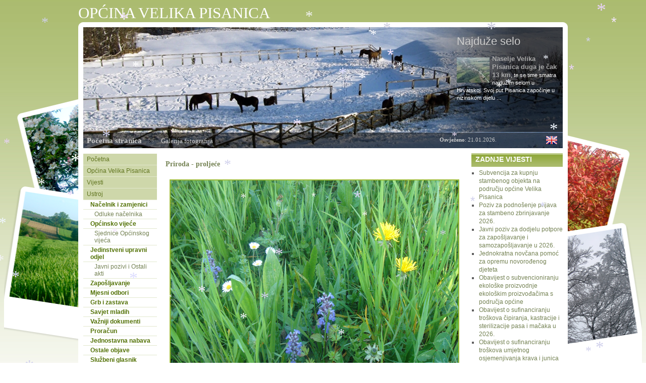

--- FILE ---
content_type: text/html; charset=utf-8
request_url: https://velika-pisanica.hr/pisanica-slike/pisanica/498/
body_size: 8932
content:


<!DOCTYPE html PUBLIC "-//W3C//DTD XHTML 1.0 Strict//EN" "https://www.w3.org/TR/xhtml1/DTD/xhtml1-strict.dtd">
<html xmlns="https://www.w3.org/1999/xhtml">
<head>
<title>Priroda -  proljeće | Velika Pisanica | Hrvatska</title>

<meta http-equiv="Content-Type" content="text/html; charset=utf-8" />


<link rel='stylesheet' type='text/css' media='all' href='https://velika-pisanica.hr/?css=pisanica/site_css2.v.1765372453' />
<style type='text/css' media='screen'>@import "https://velika-pisanica.hr/?css=pisanica/site_css2.v.1765372453";</style>

<script src="https://velika-pisanica.hr/script/jquery.tools.min.js"></script>


</head>

<body id="galerija">

<div id="wrapper">


<!--<a class="t-zeleni" href="https://velika-pisanica.hr/zanimljivosti/" title="ZANIMLJIVOSTI o Velikoj Pisanici"><div id="gumb-zanimljivo">ZANIMLJIVOSTI</div></a>-->
<div id="header-naslov"><h1>OPĆINA VELIKA PISANICA</h1></div>

<div id="okvir-g"></div>
<div class="clear-g"></div>

<div id="main">


<div id="heder">
<!-- container for the slides -->
<div class="images">


	<div class="tekst-rotator">
		<img src="/images/sized/images/uploads/zima-1-950x240.jpg" width="950" height="240"  title="Najduže selo" alt="Najduže selo" />
                <span class="tekst-u-rotatoru">
                <h3><a class="sivi" href="https://velika-pisanica.hr/zanimljivosti/hrvatska/velika_pisanica_najduzhe_selo/" title="Najduže selo">Najduže selo</a></h3>
                <a class="bijeli" href="https://velika-pisanica.hr/zanimljivosti/hrvatska/velika_pisanica_najduzhe_selo/" title="Najduže selo"><img src="/images/sized/images/uploads/pisanica-13km-v_1-65x50-65x50.jpg" width="65" height="50"  title="Najduže selo" alt="Najduže selo" class="slika-lijevo" /><p>
	<span style="color:#a9a9a9;"><span style="font-size: 13px;"><strong>Naselje Velika Pisanica duga je &#269;ak 13 km</strong></span></span>, te se time smatra najdu&#382;im selom u Hrvatskoj. Svoj put Pisanica zapo&#269;inje u nizinskom dijelu ...</p>
</a>
                </span>
	</div>

	<div class="tekst-rotator">
		<img src="/images/sized/images/uploads/zima-2-950x240.jpg" width="950" height="240"  title="Najduže selo" alt="Najduže selo" />
                <span class="tekst-u-rotatoru">
                <h3><a class="sivi" href="https://velika-pisanica.hr/zanimljivosti/hrvatska/velika_pisanica_najduzhe_selo/" title="Najduže selo">Najduže selo</a></h3>
                <a class="bijeli" href="https://velika-pisanica.hr/zanimljivosti/hrvatska/velika_pisanica_najduzhe_selo/" title="Najduže selo"><img src="/images/sized/images/uploads/pisanica-13km-v_1-65x50-65x50.jpg" width="65" height="50"  title="Najduže selo" alt="Najduže selo" class="slika-lijevo" /><p>
	<span style="color:#a9a9a9;"><span style="font-size: 13px;"><strong>Naselje Velika Pisanica duga je &#269;ak 13 km</strong></span></span>, te se time smatra najdu&#382;im selom u Hrvatskoj. Svoj put Pisanica zapo&#269;inje u nizinskom dijelu ...</p>
</a>
                </span>
	</div>

	<div class="tekst-rotator">
		<img src="/images/sized/images/uploads/zima-4-950x240.jpg" width="950" height="240"  title="Branko Kreštan" alt="Branko Kreštan" />
                <span class="tekst-u-rotatoru">
                <h3><a class="sivi" href="https://velika-pisanica.hr/zanimljivosti/hrvatska/branko_kretan_pjesnik_roen_u_velikoj_pisanici/" title="Branko Kreštan">Branko Kreštan</a></h3>
                <a class="bijeli" href="https://velika-pisanica.hr/zanimljivosti/hrvatska/branko_kretan_pjesnik_roen_u_velikoj_pisanici/" title="Branko Kreštan"><img src="/images/sized/images/uploads/knjige3_1-65x50.jpg" width="65" height="50"  title="Branko Kreštan" alt="Branko Kreštan" class="slika-lijevo" /><p>
	<span style="font-size:13px;"><span style="color: rgb(169, 169, 169);"><strong>Hrvatski pjesnik Branko Kre&scaron;tan ro&#273;en je u Velikoj Pisanici</strong></span></span> 13. kolovoza 1944. godine. Osnovnu je &scaron;kolu zavr&scaron;io u Velikoj Pisanici, a u&#269;iteljsku &scaron;kolu u Pakracu.</p>
</a>
                </span>
	</div>

	<div class="tekst-rotator">
		<img src="/images/sized/images/uploads/zima-3-950x240.jpg" width="950" height="240"  title="Edo Murtić" alt="Edo Murtić" />
                <span class="tekst-u-rotatoru">
                <h3><a class="sivi" href="https://velika-pisanica.hr/zanimljivosti/hrvatska/edo_murti/" title="Edo Murtić">Edo Murtić</a></h3>
                <a class="bijeli" href="https://velika-pisanica.hr/zanimljivosti/hrvatska/edo_murti/" title="Edo Murtić"><img src="/images/sized/images/uploads/pisanica-murtic-v_1-65x50.jpg" width="65" height="50"  title="Edo Murtić" alt="Edo Murtić" class="slika-lijevo" /><p>
	<span style="color:#a9a9a9;"><span style="font-size: 13px;"><strong>U Velikoj Pisanici je 4. svibnja 1921. godine</strong></span></span> kao drugo dijete Vinka i Franciske Murti&#263; ro&#273;en je proslavljeni svjetski slikar, grafi&#269;ar i scenograf Edo Murti&#263;. Zavr&scaron;io je Obrtnu &scaron;kolu, kasnije &Scaron;kolu za primijenjenu umjetnost u Zagrebu.</p>
</a>
                </span>
	</div>


</div>


<!-- the tabs -->
<div class="slidetabs">

	<a href="#"></a>

	<a href="#"></a>

	<a href="#"></a>

	<a href="#"></a>

</div>




<script language="JavaScript">
// What is $(document).ready ? See: https://flowplayer.org/tools/documentation/basics.html#document_ready
$(function() {

$(".slidetabs").tabs(".images > div", {

	// enable "cross-fading" effect
	effect: 'fade',
	fadeOutSpeed: "slow",

	// start from the beginning after the last tab
	rotate: true

// use the slideshow plugin. It accepts its own configuration
}).slideshow({autoplay: true, interval: 8000});
});
</script>

</div>

<div class="ispodhedera">
<div class="breadcrumb">
<h2><a class="sivi" href="https://velika-pisanica.hr/" title="Početna stranica"><span class="pocetna-bread">Početna stranica</span></a><img src="https://velika-pisanica.hr/slike/znakzabread_24.gif"/><a class="sivi" href="https://velika-pisanica.hr/pisanica-slike/" title="Galerija fotografija">Galerija fotografija</a></h2>
</div>
<a class="eng-desno" href="https://velika-pisanica.hr/pisanica-district/hrvatska/velika_pisanica_district/" title="Velika Pisanica District"><img src="https://velika-pisanica.hr/slike/english.png" title="Velika Pisanica District" alt="Velika Pisanica District"></a>
<div class="osvjezeno">

<b>Osvježeno</b>: 21.01.2026.

</div>
</div>

<div class="prazno"></div>

<div class="clear"></div>


<div id="izbor">
<div id="menu">
<div id="meni">
<ul>
<li><a href="https://velika-pisanica.hr/" id="pisanicalink" title="Početna">Početna</a></li>
<li><a href="https://velika-pisanica.hr/pisanica/hrvatska/velika_pisanica/" id="onamalink" title="Općina Velika Pisanica">Općina Velika Pisanica</a></li>
<li><a href="https://velika-pisanica.hr/vijesti/" id="vijestilink" title="Vijesti">Vijesti</a></li>
<li><a href="https://velika-pisanica.hr/ustroj/" id="ustrojlink" title="Ustroj">Ustroj</a></li>
<li><a class="podmenu" href="https://velika-pisanica.hr/nacelnik/" id="ustroj0link" title="Načelnik i zamjenici"><b>Načelnik i zamjenici</b></a></li>
<li><a class="podmenu mar8" href="https://velika-pisanica.hr/odluke-nacelnika/"  id="ustroj0link1" title="Odluke načelnika">Odluke načelnika</a></li>
<li><a class="podmenu" href="https://velika-pisanica.hr/opcinsko-vijece/" id="ustroj1link" title="Općinsko vijeće"><b>Općinsko vijeće</b></a></li>
<li><a class="podmenu mar8" href="https://velika-pisanica.hr/opcinsko-vijece/sjednice/" id="ustroj5link" title="Sjednice Općinskog vijeća">Sjednice Općinskog vijeća</a></li>
<li><a class="podmenu" href="https://velika-pisanica.hr/upravni-odjel/" id="ustroj3link" title="Jedinstveni upravni odjel"><b>Jedinstveni upravni odjel</b></a></li>
<li><a class="podmenu mar8" href="https://velika-pisanica.hr/ostali-akti/" id="ustroj4link" title="Javni pozivi i Ostali akti">Javni pozivi i Ostali akti</a></li>
<li><a class="podmenu" href="https://velika-pisanica.hr/zaposljavanje/" id="ustroj3alink" title="Zapošljavanje"><b>Zapošljavanje</b></a></li>
<li><a class="podmenu" href="https://velika-pisanica.hr/mjesni-odbori/" id="ustroj2link" title="Mjesni odbori"><b>Mjesni odbori</b></a></li>
<li><a class="podmenu" href="https://velika-pisanica.hr/grb-zastava/" id="ustroj2link" title="Grb i zastava"><b>Grb i zastava</b></a></li>
<li><a class="podmenu" href="https://velika-pisanica.hr/savjet-mladih/" id="ustroj2link" title="Savjet mladih"><b>Savjet mladih</b></a></li>
<li><a class="podmenu" href="https://velika-pisanica.hr/vazniji-dokumenti/"  id="ustroj0link2" title="Važniji dokumenti"><b>Važniji dokumenti</b></a></li>
<li><a class="podmenu" href="https://velika-pisanica.hr/proracun/"  id="ustroj0link2" title="Proračun"><b>Proračun</b></a></li>
<li><a class="podmenu" href="https://velika-pisanica.hr/jednostavna-nabava/"  id="ustroj0link2" title="Jednostavna nabava"><b>Jednostavna nabava</b></a></li>
<li><a class="podmenu" href="https://velika-pisanica.hr/ostali-dokumenti/"  id="ustroj0link2" title="Ostale objave"><b>Ostale objave</b></a></li>
<li><a class="podmenu" href="https://velika-pisanica.hr/sluzbeni-glasnik/" id="ustroj6link" title="Službeni glasnik"><b>Službeni glasnik</b></a></li>
<li><a class="podmenu" href="https://velika-pisanica.hr/pravo-na-pristup-informacijama/" id="ustroj6link1" title="Pravo na pristup informacijama"><b>Pravo na pristup informacijama</b></a></li>
<li><a class="podmenu" href="https://velika-pisanica.hr/zastita-osobnih-podataka/" id="ustroj6link2" title="Zaštita osobnih podataka"><b>Zaštita osobnih podataka</b></a></li>
<li><a style="color:#aa0000" href="https://velika-pisanica.hr/potpore-i-obrasci/" id="potporelink" title="Potpore, subvencije i oslobođenja">Potpore, subvencije i oslobođenja</a></li>
<li><a href="https://velika-pisanica.hr/institucije/" id="institucijelink" title="Ustanove">Ustanove</a></li>
<li><a href="https://velika-pisanica.hr/gospodarstvo/" id="gospodarstvolink" title="Gospodarstvo">Gospodarstvo</a></li>
<li><a class="podmenu" href="https://velika-pisanica.hr/poduzetnicki-park/" id="gospodarstvo0link" title="Poduzetnički park">Poduzetnički park</a></li>
<li><a class="podmenu" href="https://velika-pisanica.hr/zone/" id="gospodarstvo1link" title="Poslovna zona">Poslovna zona</a></li>
<li><a class="podmenu" href="https://velika-pisanica.hr/inkubator/" id="gospodarstvo2link" title="Poduz. inkubator">Poduz. inkubator</a></li>
<li><a class="podmenu" href="https://velika-pisanica.hr/eko-proizvodjaci/" id="gospodarstvo4link" title="Eko proizvođači">Eko proizvođači</a></li>
<li><a class="podmenu" href="https://velika-pisanica.hr/gospodarski-subjekti/" id="gospodarstvo3link" title="Ostali gosp. subjekti">Ostali gosp. subjekti</a></li>
<li><a href="https://velika-pisanica.hr/turizam/" id="turizamlink" title="Turizam">Turizam</a></li>
<li><a href="https://velika-pisanica.hr/udruge/" id="udrugelink" title="Nevladine udruge">Nevladine udruge</a></li>
<li><a class="podmenu" href="https://velika-pisanica.hr/izvjesca-objave-neprofitnih-organizacija/" id="udruge1link" title="Izvješća i objave neprofitnih organizacija">Izvješća i objave neprofitnih organizacija</a></li>
<li><a href="https://velika-pisanica.hr/vjerski-zivot/" id="vjerskizivotlink" title="Vjerski život">Vjerski život</a></li>
<!--<li><a href="https://velika-pisanica.hr/konji-sajam/" id="konjilink" title="Sajam sportskih konja i konjičke opreme">Sajam sportskih konja i konjičke opreme</a></li>-->
<li><a href="https://velika-pisanica.hr/mikroregija-sjeverna-bilogora/" id="mikrolink" title="Mikroregija sjeverna Bilogora">Mikroregija sjeverna Bilogora</a></li>
<li><a href="https://velika-pisanica.hr/bbz-info/" id="bbzlink" title="Bjelovarsko-bilogorska županija info">Bjelovarsko-bilogorska županija info</a></li>
<li><a href="https://velika-pisanica.hr/eu-info/" id="euinfolink" title="EU info">EU info</a></li>
<li><a href="https://velika-pisanica.hr/provedbeni-program/" id="provedbeni-program" title="Provedbeni program">Provedbeni program</a></li>
<li><a href="https://velika-pisanica.hr/pisanica/hrvatska/velika_pisanica_u_domovinskom_ratu/" id="ratlink" title="Velika Pisanica u Domovinskom ratu">Velika Pisanica u Domovinskom ratu</a></li>
<li><a href="https://velika-pisanica.hr/pisanica-slike/" id="galerijalink" title="Galerija fotografija">Galerija fotografija</a></li>
<li><a href="https://velika-pisanica.hr/zanimljivosti/" id="zanimljivolink" title="Zanimljivosti">Zanimljivosti</a></li>
<li><a href="#" id="izborilink" title="Izbori">Izbori</a></li>
<li><a class="podmenu" href="https://velika-pisanica.hr/mjesni-odbori-izbori/" id="mjesniodboriizborilink" title="Mjesni odbori - izbori">Mjesni</a></li>
<li><a class="podmenu" href="https://velika-pisanica.hr/lokalni-izbori/" id="lokalnilink" title="Lokalni izbori" style="color:#aa0000">Lokalni</a></li>
<li><a class="podmenu" href="https://velika-pisanica.hr/manjinski-izbori/" id="manjinskilink" title="Manjinski izbori">Manjinski</a></li>
<li><a class="podmenu" style="margin-left:7px;" href="https://velika-pisanica.hr/manjinski-izbori/hrvatska/manjinski_izbori_2023/" id="manjinskilink" title="Manjinski izbori 2023.">Manjinski izbori 2023.</a></li>
<li><a class="podmenu" href="https://velika-pisanica.hr/nacionalni-izbori/" id="nacionalnilink" title="Nacionalni izbori">Nacionalni</a></li>

<li><a class="podmenu" href="https://velika-pisanica.hr/izbori-za-zastupnike-u-hrvatski-sabor/hrvatska/izbori_za_zastupnike_u_hrvatski_sabor_2020/" id="nacionalnilink" title="Izbori za zastupnike u Hrvatski sabor 2020. ">Izbori za zastupnike u Hrvatski sabor 2020. </a></li>
<li><a class="podmenu" href="https://velika-pisanica.hr/izbori-za-zastupnike-u-hrvatski-sabor/hrvatska/izbori_za_zastupnike_u_hrvatski_sabor_2024/" id="nacionalnilink2" title="Izbori za zastupnike u Hrvatski sabor 2024. ">Izbori za zastupnike u Hrvatski sabor 2024. </a></li>
 

<li><a class="podmenu" href="https://velika-pisanica.hr/predsjednicki-izbori/" id="predsjednickilink" title="Predsjednički izbori">Predsjednički izbori</a></li>
<li><a class="podmenu" href="https://velika-pisanica.hr/izbori-za-eu-parlament/" id="eulink" title="Izbori za EU parlament">EU parlament</a></li> 
<li><a href="https://velika-pisanica.hr/linkovi/" id="korisnilink" title="Korisni linkovi">Korisni linkovi</a></li>
<li><a href="https://velika-pisanica.hr/savjetovanje-sa-zainteresiranom-javnoscu/" id="korisnilink2" title=" Savjetovanje sa zainteresiranom javnošću"> Savjetovanje sa zainteresiranom javnošću</a></li>
<li><a href="https://velika-pisanica.hr/pisanica-hrvatska/" id="kontaktlink" title="Kontakt" style="color:#aa0000">Kontakt</a></li>
<li><a href="https://velika-pisanica.hr/oglasna-ploca/" id="kontaktlink2" title="Oglasna ploča">Oglasna ploča</a></li>
<li><a href="https://velika-pisanica.hr/obrasci/" id="kontaktlink3" title="Obrasci" style="color:#aa0000">Obrasci</a></li>
</ul>
</div>
<br class="clear" />
<a href="https://velika-pisanica.municipal.hr/" target="_blank" title=""><img src="https://velika-pisanica.hr/slike/isplate-iz-proracuna.jpg" alt="Isplate iz proračuna" title="Isplate iz proračuna" style="max-width:100%;height:auto;" /></a>
<br class="clear" /><br>
</div>
<br />


<form method="post" action="https://velika-pisanica.hr/"  >
<div class='hiddenFields'>
<input type="hidden" name="ACT" value="19" />
<input type="hidden" name="XID" value="3f5e63fc180ea67e4c6cf61de3d1c0684d02dce4" />
<input type="hidden" name="RP" value="search/results" />
<input type="hidden" name="NRP" value="" />
<input type="hidden" name="RES" value="" />
<input type="hidden" name="status" value="" />
<input type="hidden" name="weblog" value="" />
<input type="hidden" name="search_in" value="everywhere" />
<input type="hidden" name="where" value="all" />
<input type="hidden" name="site_id" value="1" />
</div>


<p><input type="text" name="keywords" value="tražilica" class="trazilica" size="25" maxlength="100" /></p>
</form>

<div class="vizija">
<a href="https://velika-pisanica.hr/izjava-o-pristupacnosti/" title="Izjava o pristupačnosti" target="_blank"><img src="https://velika-pisanica.hr/slike/Izjava-o-pristupacnosti.png" alt="Izjava o pristupačnosti" title="Izjava o pristupačnosti" style="max-width: 100%;margin-bottom:30px;" /></a>

<br class="clear" /><br />

<a href="https://odrzivi-razvoj.velika-pisanica.hr/" title="Obrazovanje za održivi razvoj" target="_blank"><img src="https://velika-pisanica.hr/slike/obrazovanje-za-odrzivi-razvoj.png" alt="Obrazovanje za održivi razvoj" title="Obrazovanje za održivi razvoj" style="max-width: 100%;margin-bottom:30px;" /></a>

<a href="https://velika-pisanica.hr/images/uploads/KONACNA_strategija_Velike_Pisanice_2015-2020_sijecanj_2016.pdf" target="blank"><img src="https://velika-pisanica.hr/images/uploads/strateski-razvojni-program-logo-01.jpg" alt="Strateški razvojni program Općine Velika Pisanica 2015. - 2020." title="Strateški razvojni program Općine Velika Pisanica 2015. - 2020." class="slika-noborder" style="margin:0 0 0 22px;" />
<span style="text-align: center !important; color: #00963F; padding: 10px 0px; float: right !important;">Strateški razvojni program Općine Velika Pisanica 2015. - 2020.</span></a>
<br class="clear" /><br />

<a href="https://velika-pisanica.hr/images/uploads/STRATEGIJA-PAMETNOG-RAZVOJA-OPCINE-VELIKA-PISANICA.pdf" target="blank"><span style="text-align: center !important; color: #00963F; padding: 10px 0px; float: right !important;">STRATEGIJA PAMETNOG RAZVOJA OPĆINE VELIKA PISANICA</span></a>
<br class="clear" /><br />
<a href="https://velika-pisanica.hr/images/uploads/Odluka-o-usvajanju-Strategije-pametnog-razvoja-Opcine-Velika-Pisanica.pdf" target="blank"><span style="text-align: center !important; color: #00963F; padding: 10px 0px; float: right !important;">Odluka o usvajanju Strategije pametnog razvoja Općine Velika Pisanica</span></a>
<br class="clear" /><br />

<!--<a href="https://velika-pisanica.hr/turizam/hrvatska/turistichka_ponuda_opine_v_pisanica/" target="blank"><img src="https://velika-pisanica.hr/slike/peestaza-logo.gif" alt="Pisanička Eko Etno Staza" title="Pisanička Eko Etno Staza" class="slika-noborder" /></a>
<br class="clear" /><br />-->

<a href="https://www.lag-sjeverna-bilogora.hr/" title="LAG Sjeverna Bilogora" target="_blank"><img style="display: block; margin: 0 auto;" src="https://velika-pisanica.hr/images/uploads/lag-logo.jpg" title="LAG Sjeverna Bilogora" /></a>
<a href="https://www.lag-sjeverna-bilogora.hr/" title="LAG Sjeverna Bilogora" target="_blank"><div style="text-align: center !important; color: #00963F; padding: 10px 0 20px;"><b>Lokalna akcijska grupa Sjeverna Bilogora</b></div></a>

<a href="https://www.facebook.com/VelikaPisanica" title="Velika Pisanica na Facebooku" target="blank"><img src="https://velika-pisanica.hr/slike/facebook.jpg" alt="Velika Pisanica na Facebooku" title="Velika Pisanica na Facebooku" class="slika-noborder" /><span style="margin-top:5px;color:#3B5999;line-height:18px;font-size:13px;text-align:center;width:100%;float:left;">Općine Velika Pisanica</span></a>
<br class="clear" /><br />

<a href="https://velika-pisanica.hr/vijesti/hrvatska/opina_velika_pisanica_pomazhe_poljoprivrednim_proizvoachima_u_plasmanu_svoj/" target="blank"><img src="https://velika-pisanica.hr/slike/finoteka-baner.jpg" alt="Velika Pisanica - Pomoć proizvođačima" title="Velika Pisanica - Pomoć proizvođačima" class="slika-noborder" /></a>
<br class="clear" /><br />

<!--<a href="https://www.zakrpaj.to/" target="blank"><img src="https://velika-pisanica.hr/slike/zakrpaj-to.jpg" alt="Zakrpaj.to - Prijavite komunalne probleme i ubrzajte njihov popravak" title="Zakrpaj.to - Prijavite komunalne probleme i ubrzajte njihov popravak" class="slika-noborder" /></a>
<br class="clear" /><br />-->

<!--<a href="https://top100.vidi.hr/" target="blank"><img src="https://velika-pisanica.hr/slike/Vidi-awards-2012_Top10HRweb.png" alt="VIDI WEB TOP 100 - 2012" title="VIDI WEB TOP 100 - 2012" class="slika-noborder" style="margin:0 0 0 20px;" /></a>
<br class="clear" /><br />-->

<!--<a href="https://top100.vidi.hr/opcina-velika-pisanica-po1229-1-8-2" target="blank"><img src="https://velika-pisanica.hr/slike/vidi-2011.jpg" alt="VIDI - Web Top 100 - 2011" title="VIDI - Web Top 100 - 2011" class="slika-noborder" style="margin:0 0 0 20px;" /></a>
<br class="clear" /><br />-->

</div>

</div>


<div id="bigger-gal2">

<div class="entry-gal2">
<div class="entry-title2"><h3><a href="https://velika-pisanica.hr/pisanica-slike/">Priroda -  proljeće</a></h3></div>



<div class="imageBG">
<div class="paddedborder">

<a class="highlightit" href="https://velika-pisanica.hr/pisanica-slike/velika-pisanica/C3/"><img src="https://velika-pisanica.hr/images/galerija/DSC04397.jpg"  class="border" width="570" height="427" border="0" title="Priroda -  proljeće" /></a>
	
<div class="title">
Priroda -  proljeće
</div>
	
</div>
</div>

<table cellpadding='0' cellspacing='0' border='0' width='100%'>
<tr>
<td align="center">
<a href="https://velika-pisanica.hr/pisanica-slike/pisanica/497/"><b>&#8249;</b> Slika prije</a>&nbsp;&nbsp;
&nbsp;&nbsp;<a href="https://velika-pisanica.hr/pisanica-slike/pisanica/499/">Slika poslije <b>&#8250;</b></a>
</td>
</tr>
</table>


</div>

</div>


<div class="desno-drugi">
<div class="reklame-traka">ZADNJE VIJESTI</div>
<ul>

<li><a href="https://velika-pisanica.hr/vijesti/subvencija_za_kupnju_stambenog_objekta_na_podruchju_opine_velika_pisanica/">Subvencija za kupnju stambenog objekta na području općine Velika Pisanica</a></li>

<li><a href="https://velika-pisanica.hr/vijesti/poziv_za_podnoshenje_prijava_za_stambeno_zbrinjavanje_2026/">Poziv za podnošenje prijava za stambeno zbrinjavanje 2026.</a></li>

<li><a href="https://velika-pisanica.hr/vijesti/javni_poziv_za_dodjelu_potpore_za_zaposhljavanje_i_samozaposhljavanje_u_202/">Javni poziv za dodjelu potpore za zapošljavanje i samozapošljavanje u 2026.</a></li>

<li><a href="https://velika-pisanica.hr/vijesti/jednokratna_novchana_pomo_za_opremu_novoroenog_djeteta1/">Jednokratna novčana pomoć za opremu novorođenog djeteta</a></li>

<li><a href="https://velika-pisanica.hr/vijesti/obavijest_o_subvencioniranju_ekoloshke_proizvodnje_ekoloshkim_proizvoachima/">Obavijest o subvencioniranju ekološke proizvodnje ekološkim proizvođačima s područja općine</a></li>

<li><a href="https://velika-pisanica.hr/vijesti/obavijest_o_sufinanciranju_troshkova_chipiranja_kastracije_i_sterilizacije_/">Obavijest o sufinanciranju troškova čipiranja, kastracije i sterilizacije pasa i mačaka u 2026.</a></li>

<li><a href="https://velika-pisanica.hr/vijesti/obavijest_o_sufinanciranju_troshkova_umjetnog_osjemenjivanja_krava_i_junica/">Obavijest o sufinanciranju troškova umjetnog osjemenjivanja krava i junica</a></li>

<li><a href="https://velika-pisanica.hr/vijesti/raspored_blagoslova_obitetelji/">Raspored blagoslova obitelji</a></li>

<li><a href="https://velika-pisanica.hr/vijesti/uzvratni_susret_opini_i_osnovnoj_shkoli_u/">Uzvratni susret Općini i Osnovnoj školi u Somogyvár</a></li>

<li><a href="https://velika-pisanica.hr/vijesti/obnovljena_reformirana_crkva_u_velikoj_pisanici/">Obnovljena Reformirana crkva u Velikoj Pisanici</a></li>

</ul>
<br class="clear" />

<div class="reklame-traka"><span style="color:#aa0000">AKTUALNO</span></div>
<ul>

</ul>
<br class="clear" />

<div class="reklame-traka"><span style="color:#aa0000">NATJEČAJI</span></div>
<ul>

<li><a href="https://velika-pisanica.hr/natjecaj/hrvatska/javni_natjechaj_za_zakup_poslovnih_prostora_poduzetnichkog_inkubatora/">Javni natječaj za zakup poslovnih prostora Poduzetničkog inkubatora</a></li>

<li><a href="https://velika-pisanica.hr/natjecaj/hrvatska/natjeaj_za_najam_poslovnih_prostora/">Natječaj za najam prostora u Poduzetničkom inkubatoru</a></li>


<li><a href="https://velika-pisanica.hr/natjecaj-zemljiste/hrvatska/javni_natjechaj_za_prodaju_nekretnina_u_vlasnishtvu_opine_velika_pisan/">Javni natječaj za prodaju nekretnina u vlasništvu Općine Velika Pisanica</a></li>

<li><a href="https://velika-pisanica.hr/natjecaj-zemljiste/hrvatska/javni_natjecaj_prodaja_nekretnina_u_vlasnistvu_velika_pisanica_cadavac/">Javni natječaj o prodaji nekretnina u vlasništvu Općine Velika Pisanica zk.ul. 5 k.o. Čađavac</a></li>

<li><a href="https://velika-pisanica.hr/natjecaj-zemljiste/hrvatska/odluka_o_ponishtenju_javnog_natjechaja/">Odluka o poništenju javnog natječaja</a></li>

<li><a href="https://velika-pisanica.hr/natjecaj-zemljiste/hrvatska/javni_natjechaj_o_prodaji_nekretnina_u_vlasnishtvu_opine_velika_pisanica/">Javni natječaj o prodaji nekretnina u vlasništvu Općine Velika Pisanica</a></li>

<li><a href="https://velika-pisanica.hr/natjecaj-zemljiste/hrvatska/javni_natjechaj_za_prodaju_nekretnina_u_vlasnishtvu_opine_velika_pisanica/">Javni natječaj za prodaju nekretnina u vlasništvu Općine Velika Pisanica - PONIŠTEN</a></li>

</ul>

<br class="clear" />

<!--
<div class="reklame-traka"><span style="color:#aa0000">POTPORE I SUBVENCIJE</span></div>
<ul>

<li><a href="https://velika-pisanica.hr/potpore-subvencije/hrvatska/javni_poziv_za_dodjelu_potpore_za_zaposhljavanje_i_samozaposhljavanje_u_202/">Javni poziv za dodjelu potpore za zapošljavanje i samozapošljavanje u 2025. godini</a></li>

<li><a href="https://velika-pisanica.hr/potpore-subvencije/hrvatska/javni_poziv_za_dodjelu_potpore_za_zaposhljavanje_u_2024._godini/">Javni poziv za dodjelu potpore za zapošljavanje u 2024. godini</a></li>

<li><a href="https://velika-pisanica.hr/potpore-subvencije/hrvatska/opina_velika_pisanica_sufinancira_troshkove_kastracije_i_sterilizacije_pasa/">Općina Velika Pisanica sufinancira troškove kastracije i sterilizacije pasa i mačaka</a></li>

<li><a href="https://velika-pisanica.hr/potpore-subvencije/hrvatska/opina_sufinancira_trokove_kastracije_i_sterilizacije_pasa_i_maaka/">Općina sufinancira troškove kastracije i sterilizacije pasa i mačaka</a></li>

<li><a href="https://velika-pisanica.hr/potpore-subvencije/hrvatska/korishtenje_sredstava_za_rjeshavanje_stambenog_pitanja/">Korištenje sredstava za rješavanje stambenog pitanja</a></li>

</ul>

<br class="clear" />
<div class="reklame-traka">NATJEČAJ ZONA</div>
<a href="https://velika-pisanica.hr/javni-poziv/hrvatska/javni_poziv_posl_zona_v_pisanica/" title="Natječaj za prodaju građevinskog zemljišta u Poslovnoj zoni Velika Pisanica"><img src="https://velika-pisanica.hr/slike/poziv-m.jpg" class="male"/></a>JAVNI NATJEČAJ 
za prodaju građevinskog zemljišta u Velikoj Pisanici u području "Gospodarske zone" Velika Pisanica. Javnom natječaju izlažu se građevinske parcele u Velikoj Pisanici u području "Gospodarske zone" Velika Pisanica.


<br class="clear" />

<div class="reklame-traka">INSTITUCIJE</div>
<ul>

<li><a href="https://velika-pisanica.hr/institucije/osnovna_shkola_velika_pisanica/">Osnovna škola Velika Pisanica</a></li>

<li><a href="https://velika-pisanica.hr/institucije/dom_zdravlja_velika_pisanica/">Dom Zdravlja Velika Pisanica</a></li>

<li><a href="https://velika-pisanica.hr/institucije/poshtanski_ured_velika_pisanica/">Poštanski ured Velika Pisanica</a></li>

<li><a href="https://velika-pisanica.hr/institucije/veterinarska_ambulanta_velika_pisanica/">Veterinarska ambulanta Velika Pisanica</a></li>

</ul>

<br class="clear" />
-->
<div class="reklame-traka">NEVLADINE UDRUGE</div>
<ul>

<li><a href="https://velika-pisanica.hr/udruge/udruge_opine_velika_pisanica/">Udruge Općine V. Pisanica</a></li>

<li><a href="https://velika-pisanica.hr/udruge/udvdr_rh_velika_pisanica_za_period_2017.-2021.g/">UDVDR RH VELIKA PISANICA ZA PERIOD 2017.-2021.G.</a></li>

<li><a href="https://velika-pisanica.hr/udruge/anima_caelestis/">Anima Caelestis</a></li>

<li><a href="https://velika-pisanica.hr/udruge/nogometni_klub_bilo/">Nogometni klub &#8220;Bilo&#8221;</a></li>

<li><a href="https://velika-pisanica.hr/udruge/kulturno_umjetnichka_udruga_sloga/">KUD &#8220;Sloga&#8221; Velika Pisanica</a></li>

<li><a href="https://velika-pisanica.hr/udruge/konjika_udruga_konji_gizdavi/">Konjička udruga &#8220;Konji gizdavi&#8221;</a></li>

<li><a href="https://velika-pisanica.hr/udruge/udruga_zhena_velika_pisanica/">Udruga žena Velika Pisanica</a></li>

<li><a href="https://velika-pisanica.hr/udruge/udruga_dragovoljaca_i_veterana/">Udruga dragovoljaca i veterana - Klub OTKOS 10</a></li>

<li><a href="https://velika-pisanica.hr/udruge/vatrogasna_zajednica_opine_velika_pisanica/">Vatrogasna zajednica Općine Velika Pisanica</a></li>

<li><a href="https://velika-pisanica.hr/udruge/djechja_igraonica_pisanichki_malishani/">Dječja igraonica &#8220;Pisanički mališani&#8221;</a></li>

<li><a href="https://velika-pisanica.hr/udruge/zajednica_maara_-_pisanica/">Zajednica Mađara Pisanica</a></li>

<li><a href="https://velika-pisanica.hr/udruge/lovaka_udruga_bilo/">Lovačka udruga &#8220;Bilo&#8221;</a></li>

<li><a href="https://velika-pisanica.hr/udruge/shportsko_ribolovno_drushtvo_amur_velika_pisanica/">ŠRD &#8220;Amur&#8221;&nbsp; Velika Pisanica</a></li>

</ul>

<br class="clear" />

<div class="reklame-traka">TURISTIČKA PONUDA</div>
<ul>

<li><a href="https://velika-pisanica.hr/turizam/turistichka_ponuda_opine_v_pisanica/">Pisanička eko-etno staza</a></li>

<li><a href="https://velika-pisanica.hr/turizam/obiteljsko_gospodarstvo_santo/">OPG Santo</a></li>

<li><a href="https://velika-pisanica.hr/turizam/sportsko_rekreacijski_centar_kukavica/">ŠRC Kukavica</a></li>

<li><a href="https://velika-pisanica.hr/turizam/obiteljsko_gosp_na_malenom_brijegu/">Seoski turizam - izletište &#8220;Na Malenom brijegu&#8221;</a></li>

<li><a href="https://velika-pisanica.hr/turizam/umjetnichki_atelje_ivanova_shkrinja/">OPG  Košutić</a></li>

<li><a href="https://velika-pisanica.hr/turizam/lovachka_kua_babinac/">Lovačka kuća Babinac</a></li>

</ul>

<br class="clear" />

<!--<a href="https://www.lag-sjeverna-bilogora.hr/" title="LAG Sjeverna Bilogora" target="_blank"><img style="display: block; margin: 0 0 0 26px;" src="https://velika-pisanica.hr/images/uploads/lag-logo.jpg" title="LAG Sjeverna Bilogora" /></a>
<a href="https://www.lag-sjeverna-bilogora.hr/" title="LAG Sjeverna Bilogora" target="_blank"><div style="text-align: center; padding: 10px;"><b>Lokalna akcijska grupa Sjeverna Bilogora</b></div></a>-->

<a href="https://velika-pisanica.hr/turizam/hrvatska/turistichka_ponuda_opine_v_pisanica/" target="blank"><img src="https://velika-pisanica.hr/slike/peestaza-logo.gif" alt="Pisanička Eko Etno Staza" title="Pisanička Eko Etno Staza" class="slika-noborder" style="float:none;margin:0 auto;display:block;" /></a>

<br class="clear" />

<div class="reklame-traka">PODUZETNIČKI PARK</div>
<ul>
<li><a href="https://velika-pisanica.hr/poduzetnicki-park/hrvatska/poduzetnichki_park_velika_pisanica_doo/">Poduzetnički park Velika Pisanica d.o.o.</a></li>
<li><a href="https://velika-pisanica.hr/images/uploads/Izvadak-iz-cjenika-dimnjacarskih-usluga.pdf" target="_blank">Izvadak iz cjenika dimnjačarskih usluga.pdf</a></li>
<li><a href="https://velika-pisanica.hr/images/uploads/Opci-uvjeti-isporuke-usluge-obavljanja-dimnjacarskih-poslova.pdf"  target="_blank">Opći uvjeti isporuke usluge obavljanja dimnjačarskih poslova.pdf</a></li>
</ul>

</div>


<div class="clear"></div>
<div class="breadcrumb-d">
<h2><a class="sivi" href="https://velika-pisanica.hr/" title="Početna stranica"><span class="pocetna-bread">Početna stranica</span></a><img src="https://velika-pisanica.hr/slike/znakzabread_25.gif"/><a class="bijeli" href="https://velika-pisanica.hr/pisanica-slike/" title="Galerija fotografija">Galerija fotografija</a></h2>
</div>
<br class="clear" />

</div>



<div id="okvir-d"></div>

<div id="footer">
<!--
Powered by: <a href="#" title="Web Hosting">Web Hosting</a> - <a href="#" title="CMS">CMS</a> - <a href="#" title="Izrada Web Stranica">Izrada Web Stranica</a> - <a href="#" title="Marketing">Marketing</a>

<a href="https://wmd.hr/" title="Izrada stranica i hosting – WMD">Izrada stranica i hosting – WMD</a><span style="color:#bbb"> - CMS - SEO</span>-->


<a class="" href="https://wmd.hr/izrada-web-stranica-cms/" title="WMD - Izrada web stranica" target="_blank">Izrada web stranica</a> :: <a class="" href="https://wmd.hr/cms-sistemi/" title="WMD - CMS" target="_blank">CMS</a> :: <a class="" href="https://wmd.hr/web-hosting/" title="WMD Web Hosting" target="_blank">Hosting</a> :: <a class="" href="https://wmd.hr/promocija-web-stranica/" title="WMD - SEO Marketing" target="_blank">SEO</a>
<br />
RSS Hrvatska: <a href="https://velika-pisanica.hr/{my_template_group//rss_2.0}">RSS 2.0</a>
<br />
</div>

</div>

 <SCRIPT type="text/javascript">
/*
Snow Fall 1 - no images - Java Script
Visit https://rainbow.arch.scriptmania.com/scripts/
  for this script and many more
*/

// Set the number of snowflakes (more than 30 - 40 not recommended)
var snowmax=150

// Set the colors for the snow. Add as many colors as you like
var snowcolor=new Array("#ffffff","#d1d1ec","#ddddff","#ccccdd","#f3f3f3","#f0f6ff","#f4e5fd","#e8d2f5")

// Set the fonts, that create the snowflakes. Add as many fonts as you like
var snowtype=new Array("Times","Arial","Times","Verdana")

// Set the letter that creates your snowflake (recommended: * )
var snowletter="*"

// Set the speed of sinking (recommended values range from 0.3 to 2)
var sinkspeed=1.2

// Set the maximum-size of your snowflakes
var snowmaxsize=40

// Set the minimal-size of your snowflakes
var snowminsize=20

// Set the snowing-zone
// Set 1 for all-over-snowing, set 2 for left-side-snowing
// Set 3 for center-snowing, set 4 for right-side-snowing
var snowingzone=1

///////////////////////////////////////////////////////////////////////////
// CONFIGURATION ENDS HERE
///////////////////////////////////////////////////////////////////////////


// Do not edit below this line
var snow=new Array()
var marginbottom
var marginright
var timer
var i_snow=0
var x_mv=new Array();
var crds=new Array();
var lftrght=new Array();
var browserinfos=navigator.userAgent
var ie5=document.all&&document.getElementById&&!browserinfos.match(/Opera/)
var ns6=document.getElementById&&!document.all
var opera=browserinfos.match(/Opera/)
var browserok=ie5||ns6||opera

function randommaker(range) {
        rand=Math.floor(range*Math.random())
    return rand
}

function initsnow() {
        if (ie5 || opera) {
                marginbottom = document.body.scrollHeight
                marginright = document.body.clientWidth-15
        }
        else if (ns6) {
                marginbottom = document.body.scrollHeight
                marginright = window.innerWidth-15
        }
        var snowsizerange=snowmaxsize-snowminsize
        for (i=0;i<=snowmax;i++) {
                crds[i] = 0;
            lftrght[i] = Math.random()*15;
            x_mv[i] = 0.03 + Math.random()/10;
                snow[i]=document.getElementById("s"+i)
                snow[i].style.fontFamily=snowtype[randommaker(snowtype.length)]
                snow[i].size=randommaker(snowsizerange)+snowminsize
                snow[i].style.fontSize=snow[i].size+'px';
                snow[i].style.color=snowcolor[randommaker(snowcolor.length)]
                snow[i].style.zIndex=10000
                snow[i].sink=sinkspeed*snow[i].size/5
                if (snowingzone==1) {snow[i].posx=randommaker(marginright-snow[i].size)}
                if (snowingzone==2) {snow[i].posx=randommaker(marginright/2-snow[i].size)}
                if (snowingzone==3) {snow[i].posx=randommaker(marginright/2-snow[i].size)+marginright/4}
                if (snowingzone==4) {snow[i].posx=randommaker(marginright/2-snow[i].size)+marginright/2}
                snow[i].posy=randommaker(2*marginbottom-marginbottom-2*snow[i].size)
                snow[i].style.left=snow[i].posx+'px';
                snow[i].style.top=snow[i].posy+'px';
        }
        movesnow()
}

function movesnow() {
        for (i=0;i<=snowmax;i++) {
                crds[i] += x_mv[i];
                snow[i].posy+=snow[i].sink
                snow[i].style.left=snow[i].posx+lftrght[i]*Math.sin(crds[i])+'px';
                snow[i].style.top=snow[i].posy+'px';

                if (snow[i].posy>=marginbottom-2*snow[i].size || parseInt(snow[i].style.left)>(marginright-3*lftrght[i])){
                        if (snowingzone==1) {snow[i].posx=randommaker(marginright-snow[i].size)}
                        if (snowingzone==2) {snow[i].posx=randommaker(marginright/2-snow[i].size)}
                        if (snowingzone==3) {snow[i].posx=randommaker(marginright/2-snow[i].size)+marginright/4}
                        if (snowingzone==4) {snow[i].posx=randommaker(marginright/2-snow[i].size)+marginright/2}
                        snow[i].posy=0
                }
        }
        var timer=setTimeout("movesnow()",50)
}

for (i=0;i<=snowmax;i++) {
        document.write("<span id='s"+i+"' style='position:absolute;top:-"+snowmaxsize+"'>"+snowletter+"</span>")
}
if (browserok) {
        window.onload=initsnow
}

</SCRIPT>  
<script>(function(d){var s = d.createElement("script");s.setAttribute("data-account", "sIzpRcM20z");s.setAttribute("src", "https://cdn.userway.org/widget.js");(d.body || d.head).appendChild(s);})(document)</script><noscript>Please ensure Javascript is enabled for purposes of <a href="https://userway.org">website accessibility</a></noscript> 
</body>
</html>

--- FILE ---
content_type: text/css
request_url: https://velika-pisanica.hr/?css=pisanica/site_css2.v.1765372453
body_size: 6367
content:
.maliiit {font-size: 11px !important}

.img-responsive {
    display: block;
    max-width: 100%;
    height: auto;
}

a:link {
	color: #748253;
	text-decoration: none;
}
a:visited {
	color: #748253;
	text-decoration: none;
}
a:active {
	color: #748253;
}
a:hover {
	color: #94a769;
	text-decoration: none;
}


.linkovi:link {
	color: #444;
	text-decoration: none;
}
.linkovi:visited {
	color: #444;
	text-decoration: none;
}
.linkovi:active {
	color: #444;
}
.linkovi:hover {
	color: #444;
	text-decoration: none;
}


.zeleni:link {
	color: #748253;
	text-decoration: none;
}
.zeleni:visited {
	color: #748253;
	text-decoration: none;
}
.zeleni:active {
	color: #748253;
}
.zeleni:hover {
	color: #94a769;
	text-decoration: none;
}



.t-zeleni:link {
	color: #324100;
	text-decoration: none;
}
.t-zeleni:visited {
	color: #324100;
	text-decoration: none;
}
.t-zeleni:active {
	color: #324100;
}
.t-zeleni:hover {
	color: #324100;
	text-decoration: none;
}


.bijeli:link {
	color: #fff;
	text-decoration: none;
}
.bijeli:visited {
	color: #fff;
	text-decoration: none;
}
.bijeli:active {
	color: #fff;
}
.bijeli:hover {
	color: #eaf3e6;
	text-decoration: none;
}

.sivi:link {
	color: #ccc;
	text-decoration: none;
}
.sivi:visited {
	color: #ccc;
	text-decoration: none;
}
.sivi:active {
	color: #ccc;
}
.sivi:hover {
	color: #fff;
	text-decoration: none;
}

#header-naslov {
padding: 0 10px 10px 0;
text-align: right;
color: #fff;
}

#header-naslov h1 {
font: 2.4em "Trebuchet MS", 'Times New Roman', sans-serif;
margin: 0;
padding: 0;
color: #fff;
width: 725px;
float: left;
text-align: left;
}

#header-naslov a {
border: none;
color: #990000;
}
#header-naslov a:hover {
color: #CC0000;
}

.osvjezeno {
float: right;
margin: 0;
padding: 8px 10px 0 0;
width: 200px;
height: 24px;
font: 11px "Trebuchet MS", 'Times New Roman', sans-serif;
color: #ccc;
text-align: left;
}

.foto-traka {
background: url(https://velika-pisanica.hr/slike/nav_bg.gif) top left repeat-x;
font: bold 1em "Trebuchet MS", arial, sans-serif;
}

.reklame-traka {
background: url(https://velika-pisanica.hr/slike/nav_bg.gif) top left repeat-x;
font: bold 1em "Trebuchet MS", arial, sans-serif;
}

.reklame-traka-manja {
background: url(https://velika-pisanica.hr/slike/grad.gif) top left repeat-x;
font: bold 1em "Trebuchet MS", arial, sans-serif;
}

#ime-bloga {
font: 24px "Trebuchet MS", 'Times New Roman', sans-serif;
color: #537206;
}

#ime-bloga-posao {
font: 24px "Trebuchet MS", 'Times New Roman', sans-serif;
color: #cd2002;
}

#ime-bloga-posao-full {
font: 24px "Trebuchet MS", 'Times New Roman', sans-serif;
color: #cd2002;
}

#komentar-naslov {
font: 20px "Trebuchet MS", 'Times New Roman', sans-serif;
color: #cd2002;
}

.entry-title {
margin: 0;
padding: 0;
}

.entry-title h3 {
color: #537206;
font: bold 18px "Trebuchet MS", 'Times New Roman', sans-serif;
margin: 0;
padding: 0;
}

.entry-title h3 a {
color: #537206;
border: none;
}

.entry-title h3 a:hover {
color: #6b900e;
border: none;
}

.entry {
border-bottom: 1px solid #dae8f0;
font: 12px "Trebuchet MS", 'Times New Roman', sans-serif;
line-height: 1.3em;
color: #5F5F5F;
list-style-type: square;
margin: 0 0 15px 0;
padding: 0 0 10px 0;
text-align: justify;
}

.entry ul {
list-style-type: square;
}

.entry-gal {
border-bottom: 1px solid #dae8f0;
font: 12px "Trebuchet MS", 'Times New Roman', sans-serif;
line-height: 1.3em;
color: #5F5F5F;
}

.entry-gal2 {
margin: 0;
padding: 0;
font: 12px "Trebuchet MS", 'Times New Roman', sans-serif;
line-height: 1.3em;
color: #5F5F5F;
overflow: hidden;
}

.entry-top {
width: 597px;
border-bottom: 2px solid #000;
font: 12px "Trebuchet MS", 'Times New Roman', sans-serif;
line-height: 1.3em;
color: #7f7f7f;
background-color: #FFFFCC;
}

.entry-mali-shop {
border-bottom: 1px solid #dae8f0;
font: 12px "Trebuchet MS", 'Times New Roman', sans-serif;
line-height: 1.3em;
color: #5F5F5F;
}

.entry-info {
font-size: 10px;
color: #7f7f7f;
line-height: 1em;
width: 360px;
}

.entry-info a {
color: #7BA5C2;
}

.entry-info a:hover {
color: #7BA5C2;
}

    #navc a {
      background:url(https://velika-pisanica.hr//slike/horiz.gif) no-repeat right top;
      }

    #navc a span {
      background:url(https://velika-pisanica.hr//slike/horiz.gif) no-repeat right top;
      color:#FFF;
      }

    #navc a span.fix {
      background:url(https://velika-pisanica.hr//slike/horiz.gif) no-repeat right top;
      color:#FFF;
      }

    #navc a:hover span {
      color:#FFF;
      }

#izbornik ul{
font-family: 'Trebuchet MS', 'Lucida Grande', Arial, sans-serif;
}

#izbornik li a {
color: #444;
border-bottom: 1px solid #eee;
}

#izbornik li a:hover {
background-color: #eee;
}

#izbornik div.blog {
color: #748253;
border-bottom: 2px solid black;
font-family: 'Trebuchet MS', 'Lucida Grande', Arial, sans-serif;
}

.links ul {
font-family: 'Trebuchet MS', 'Lucida Grande', Arial, sans-serif;
}

.links li a {
color: #444;
border-bottom: 1px solid #eee;
}

.links li a:hover {
background-color: #eee;
}

.nicetableheader {
        border:1px solid #fff;
        background: #000 url(https://velika-pisanica.hr/slike/grad.gif) top left repeat-x;                
        color:#fff;        
        font-size: 1em;        
        font-weight:bold;
}

.nicetablerow {
        border:1px solid #fff;        
        background-color:#000;        
        color:#fff;        
        font-size: 8pt;
}

.nicetablerow-center {
        border:1px solid #fff;        
        background-color:#000;        
        color:#fff;        
        font-size: 8pt;
}



.calendarcol {
  float: left;
  width: 100%;
  font-family: "Lucida Grande", Arial, Tahoma, Helvetica, Verdana, sans-serif;
  font-size: 90%;
  line-height: 1.0em;
  overflow:hidden;
  display: inline;
  }

.calendarBG {
width: 758px;
float: left;
}

.calendarBG-manji {
width: 181px;
float: left;
}

.calendarBG-srednji {
width: 220px;
float: left;
}

.calendarBlank { 
 background-color: #fff;
}

.calendarHeader { 
 font-family: "Lucida Grande", Arial, Tahoma, Helvetica, Verdana, sans-serif;
 font-size: 24px;
 font-weight: bold;
 color: #000; 
 height: 48px;
 text-align: center;
 background-color: #fff; 
 border: 1px solid #fff;
}

.calendarMonthLinks {
 font-family: "Lucida Grande", Arial, Tahoma, Helvetica, Verdana, sans-serif;
 font-size: 24px;
 font-weight: bold;
 color: #537206; 
 height: 30px;
 text-align: center;
 background-color: #fff; 
 border: 1px solid #fff;
}

.calendarMonthLinks a {
 color:             #000;
 text-decoration:   none;
 background-color:  transparent;
}
  
.calendarMonthLinks a:visited {
 color:             #666;
 text-decoration:   none;
 background-color:  transparent;
}

.calendarMonthLinks a:hover {
 color:             #6BBB26;
 text-decoration:   underline;
 background-color:  transparent;
}

.calendarDayHeading {
 font-family: "Trebuchet MS", Tahoma, Verdana, Sans-serif;
 font-weight: bold; 
 font-size: 10px;
 color: #fff; 
 height: 25px;
 background-color: #537206; 
 text-align:  center;
 vertical-align: middle;
}

.calendarToday { 
 font-family:       "Trebuchet MS", Tahoma, Verdana, Sans-serif;
 font-size:         9px;
 font-weight:		normal;
 text-decoration:   none;
 text-align:  left;
 vertical-align: top;
 color: #999;
 background-color: #FFF;
 overflow: hidden;
}

.calendarCell {
 width: 110px;
 height: 100px;
 font-family:       "Trebuchet MS", Tahoma, Verdana, Sans-serif;
 font-size:         9px;
 font-weight:		normal;
 text-decoration:   none;
 text-align:  left;
 vertical-align: top;
 color:             #999;
 background-color:  #fff;
 overflow: hidden;
}

.daynumTOC,
.todayTOC {
	padding: 2px;
	margin-bottom: 2px;
	background: #CFE1ED;
	border-bottom: 1px solid #BDD4E6;
	text-align: left;
	}
	
.todayTOC { /* today's style */
	color: white;
	font-weight: bold;
	background: #E8E8E8;
	}
	
.titleTOC {
   color: #333300;
    width: 100px;
    padding-left: 10px;
    font-size: 1.0em;
    overflow: hidden;
    white-space: normal;
	background: url(https://velika-pisanica.hr//slike/event_arrow.gif) 0 .4em no-repeat;
	}
	
.titleTOC:hover {
	color: #6BBB26;
	}

.calendarCell a {
 color:             #333300;
 text-decoration:   none;
 background-color:  transparent;
}
  
.calendarCell a:visited {
 color:             #999;
 text-decoration:   none;
 background-color:  transparent;
}

.calendarCell a:hover {
 color:             #6BBB26;
 text-decoration:   none;
 background-color:  transparent;
}




.calendarHeader-manji { 
 font-weight: bold; 
 color: #fff; 
 text-align: center;
 background-color: #537206; 
}

.calendarMonthLinks-manji {
 font-family:       Arial, Trebuchet MS, Tahoma, Verdana, Sans-serif;
 font-size:         11px;
 font-weight:		bold;
 letter-spacing:	.1em;
 text-decoration:   none;
 color:             #fff;
 background-color:  transparent;
}

.calendarMonthLinks-manji a {
 color:             #fff;
 text-decoration:   none;
 background-color:  transparent;
}
  
.calendarMonthLinks-manji a:visited {
 color:             #fff;
 text-decoration:   none;
 background-color:  transparent;
}

.calendarMonthLinks-manji a:hover {
 color:             #ccc;
 text-decoration:   underline;
 background-color:  transparent;
}

.calendarDayHeading-manji {
 font-weight: bold; 
 font-size:	11px;
 color: #fff; 
 background-color: #666; 
 text-align:  center;
 vertical-align: middle;
}

.calendarToday-manji { 
 font-family:       Arial, Trebuchet MS, Tahoma, Verdana, Sans-serif;
 font-size:         12px;
 font-weight:		bold;
 letter-spacing:	.1em;
 text-decoration:   none;
 text-align:  center;
 vertical-align: middle;
 color:             #000;
 background-color: 	#ccc;
}

.calendarCell-manji {
 font-family:       Arial, Trebuchet MS, Tahoma, Verdana, Sans-serif;
 font-size:         12px;
 font-weight:		bold;
 letter-spacing:	.1em;
 text-decoration:   none;
 text-align:  center;
 vertical-align: middle;
 color:             #666;
 background-color:  #fff;
}

.calendarCell-manji a {
 color:             #000;
 text-decoration:   underline;
 background-color:  transparent;
}
  
.calendarCell-manji a:visited {
 color:             #000;
 text-decoration:   underline;
 background-color:  transparent;
}

.calendarCell-manji a:hover {
 color:             #fff;
 text-decoration:   none;
 background-color:  transparent;
}


.pollQuestion {
float: left;
width: 170px;
color: #222;
font: 11px Verdana, arial,sans-serif;
margin: 0 0 5px 0;
}

.pollResultAnswer {
color: #222;
font: 11px Verdana, arial,sans-serif;
}

.pollResultPercent {
color: #222;
font: 9px Verdana, arial,sans-serif;
}

.pollSelectedPercent {
color: #222;
font: 10px Verdana, arial,sans-serif;
}

.pollTotalVotes{
color: #6d6d6d;
font: bold 11px Verdana, arial,sans-serif;
margin: 0 0 8px 0;
}

.pollResultVotes {
color: #000;
font: 9px Verdana, arial,sans-serif;
}

.pollSelectedVotes {
color: #000;
font: 10px Verdana, arial,sans-serif;
}


.pollBlock {
margin: 0;
padding: 0;
width: 181px;
}

.pollButtonBlock {
margin: 10px 0 0 0;
}

.pollResult {
border-bottom: 1px solid #eee;
padding: 5px 0 5px 0;
}

#okvir-g, #okvir-d { behavior: url(https://velika-pisanica.hr//iepngfix.htc); }

html {
background:#fff url(https://velika-pisanica.hr/slike/html_bg.gif) fixed top left repeat-x;
margin: 0;
padding: 0;
height: 100%;
}

body {
padding: 0;
height: 100%;
background: url(https://velika-pisanica.hr/slike/body_bg.png) fixed top center no-repeat;
font:small "Trebuchet MS" ,Sans-serif;
line-height:1.6em;
color:#333;
}

#wrapper {
margin: 0 auto;
width: 970px;
padding: 0;
}

html>body {
min-height: 100%;
height: auto;
}

#header {
margin: 0;
width: 960px;
}

.breadcrumb h2 {
width: 543px;
float: left;
margin: 0;
padding: 8px 0 0 7px;
font: 1em "Trebuchet MS", 'Times New Roman', sans-serif;
color: #ccc;
height:1.6em;
overflow:hidden;
}


.breadcrumb-d h2 {
background: url(https://velika-pisanica.hr/slike/pisanica-breaddolje.gif) bottom left repeat-x;
float: left;
width: 943px;
height: 28px;
margin: 0;
padding: 3px 0 0 7px;
font: 1em "Trebuchet MS", 'Times New Roman', sans-serif;
color: #fff;
}

.foto-traka {
padding: 4px 0 0 8px;
margin: 0 0 4px 0;
width: 212px;
height: 23px;
color: #fff;
font-weight: bold;
font-size: 14px;
}

.no-margin {margin:0 !important;}

.reklame-traka {
padding: 4px 0 0 8px;
margin: 0 0 4px 0;
width: 173px;
height: 23px;
color: #fff;
font-weight: bold;
font-size: 14px;
}

.reklame-traka-manja {
padding: 4px 0 0 8px;
margin: 0 0 4px 0;
width: 138px;
height: 23px;
letter-spacing: 1px;
color: #fff;
}

.vise {
text-align: right;
padding: 0 5px 2px 0;
}

.posao-mali {
margin: 0 0 3px 0;
padding: 0 0 0 0;
text-align: justify;
border-bottom: 1px solid #dae8f0;
font: 12px "Trebuchet MS", 'Times New Roman', sans-serif;
line-height: 1.2em;
color: #5F5F5F;
width:220px;
}

.posao-mali p {
margin: 0 0 5px 0;
padding: 0;
}

.entry-mali {
margin: 0;
padding: 0;
}

.entry-mali h4 {
margin: 0;
padding: 0;
color: #555;
font: bold 13px "Trebuchet MS", 'Times New Roman', sans-serif;
}

.entry-mali h4 a {
border: none;
color: #444;
}
.entry-mali h4 a:hover {
color: #97bad2;
}


.podnaslov {
border-bottom: 2px solid #000;
width: 100%;
margin: 0 0 5px 0;
padding: 0 0 3px 0;
font-size: 13px;
color:#333;
}

.posao-l {
float: left;
margin: 0 1px 0 0;
padding: 0 5px 0 0;
width: 283px;
}

.posao-d {
float: right;
margin: 0;
padding: 0 0 0 5px;
width: 283px;
}

.marketing-d {
float: right;
margin: 0;
padding: 0 5px 0 0;
width: 215px;
}

.clear {
clear: both;
margin:0;
*margin:0 0 8px 0;
padding:0;
height: 0.1px;
}

* html .clear {
clear: both;
margin:0;
padding:0;
height: 0.1px;
overflow:hidden;
}

.clear10 {
clear: both;
margin:0;
*margin:0 0 8px 0;
padding:0;
height: 10px;
}

.clear-link {
clear: both;
margin:0;
padding:0;
height: 3px;
}

* html .clear-link {
clear: both;
margin:0;
padding:0;
height: 3px;
overflow:hidden;
}

.clear-g {
clear: both;
margin:0;
padding:0;
height: 0.1px;
overflow:hidden;
}


img {
border: 0;
}

.thumb {
float: left;
padding: 2px;
border: 1px solid #cfcfcf;
margin: 0 0 8px 11px;
height: 37px;
width: 60px;
display: inline;
}

.medium {
padding: 2px;
border: 1px solid #cfcfcf;
margin: 0 0 0 27px;
}

.full {
padding: 2px;
border: 1px solid #cfcfcf;
}

.tableBorder {
height: 100px;
position:relative;
top: 0;
left: -11px;
border: 0;
}

.tableBorder2 {
position:relative;
top: 0;
left: -27px;
}

.tableBorder2 th {
padding: 0 0 8px 27px;
margin: 0;
background: url(https://velika-pisanica.hr/slike/crni.gif) 100% 80% no-repeat;
}

.tableBorder2 tr {
margin: 0 0 5px 0;
}

.title {
padding: 0 0 0 27px;
text-align: center;
margin: 0 0 20px 0;
}

.title-full h3 {
text-align: center;
font: 1.5em "Trebuchet MS" ,Sans-serif;
margin: 15px 0 0 0;
padding: 0;
}

.gal-nav {
text-align: center;
font: 1.2em "Trebuchet MS" ,Sans-serif;
margin: 10px 0 16px 0;
}

.caption {
border: 1px solid #cfcfcf;
padding: 5px;
}

.pisite {
border: 1px solid #cfcfcf;
}

.online {
float: right;
padding: 0 5px 0 0;
}

.trazilica {
width: 144px;
height: 16px;
border: 1px solid #e9e9e9;
margin: 0;
padding: 0 0 0 0;
font: 10px "Trebuchet MS" ,Sans-serif;
}

.avatar {
float: right;
padding: 2px;
border: 1px solid #eee;
background-color: #fff;
}

.skok {
float: right;
font: 11px "Trebuchet MS" ,Sans-serif;
margin: 0;
padding: 0;
}

.skok a{
color: #7BA5C2;
}

.skok a:hover {
color: #7BA5C2;
}

.napisi a{
color: #7BA5C2;
}

.napisi a:hover {
color: #7BA5C2;
}


textarea.komentar {
font: 11px Verdana, Arial, sans-serif;
width: 357px;
*width: 354px;
}

textarea.polje {
font: 11px Verdana, Arial, sans-serif;
width: 357px;
*width: 354px;
}

textarea.komentar-gal {
font: 11px Verdana, Arial, sans-serif;
width: 584px;
*width: 581px;
}

input.button {
font: 11px Verdana, Arial, sans-serif;
background: #8DBA00;
color: #fff;
width: 360px;
*width: 357px;
}


#okvir-g {
float: left;
width: 970px;
height: 10px;
background: url(https://velika-pisanica.hr/slike/okvir-g.png) left no-repeat;
margin: 0;
padding: 0;
clear: both;
line-height:0;
overflow:hidden;
}


#main {
margin: 0;
width: 950px;
padding: 0 10px;
background-color: #fff;
}

#heder {
float: left;
width: 950px;
height: 240px;
background: #ffffff url(https://velika-pisanica.hr/slike/header_novi_bg.jpg) top left no-repeat;
margin: 0;
padding: 0;
}

.fles {
float: right;
margin: 0;
padding: 0;
width: 400px;
height: 143px;
}

.ispodhedera {
float: left;
width: 950px;
height: 31px;
background: url(https://velika-pisanica.hr/slike/pisanica-bread.png);
margin: -31px 0 0 0;
padding: 0;
position: relative;
z-index: 2000;
}

.prazno {
width: 950px;
height: 10px;
background-color: #ffffff;
float: left;
margin: 0;
padding: 0;
overflow: hidden;
}


#banner {
float: left;
width: 411px;
height: 184px;
background: url(https://velika-pisanica.hr/slike/pozadina-flash.png) top left no-repeat;
margin: 0 0 1px 0;
display: block;
}

#ime-bloga {
float: left;
width: 370px;
margin: 5px 0 8px 0;
}

#ime-bloga-posao {
float: left;
width: 283px;
margin: 5px 0 8px 0;
}

#ime-bloga-posao-full {
float: left;
width: 597px;
margin: 5px 0 8px 0;
}

#komentar-naslov {
margin: 5px 0 10px 0;
}

.komentar-gore {
float: left;
margin: 0;
padding: 0;
width: 370px;
height: 26px;
background: url(https://velika-pisanica.hr/slike/komentar-g.gif) top left no-repeat;
}

.komentar-gore-gal {
float: left;
margin: 0;
padding: 0;
width: 597px;
height: 26px;
background: url(https://velika-pisanica.hr/slike/komentar-gal-g.gif) top left no-repeat;
}

.komentar-tekst {
float: left;
padding: 0 5px 5px 10px;
margin: 0;
width: 355px;
background: url(https://velika-pisanica.hr/slike/komentar-d.gif) no-repeat scroll left bottom;
}

.komentar-tekst p {
padding: 0;
margin: 0 0 8px 0;
}

.komentar-tekst-gal {
float: left;
padding: 0 5px 5px 10px;
margin: 0;
width: 582px;
background: url(https://velika-pisanica.hr/slike/komentar-gal-d.gif) no-repeat scroll left bottom;
}

.komentar-tekst-gal p {
padding: 0;
margin: 0 0 8px 0;
}

#bigger {
width: 366px;
float: left;
margin: 0 8px 0 0;
padding: 0 4px 30px 0;
}

#bigger-gal {
width: 590px;
float: left;
margin: 0 0 0 12px;
padding: 0 0 30px 0;
}

#bigger-gal2 {
width: 590px;
float: left;
margin: 0 0 0 2px;
padding: 0 0 30px 0;
}

#bigger-kalendar {
width: 758px;
float: left;
margin: 0 0 0 0;
padding: 0 0 30px 0;
}

#bigger-shop {
overflow: hidden;
width: 612px;
float: left;
margin: 0 0 0 -8px;
padding: 0 0 30px 0;
position: relative;
left: 8px;
}

.date-header {
margin: 15px;
padding: 0;
}

.date-header h2 {
font: 13px "Trebuchet MS", 'Times New Roman', sans-serif;
margin: 0;
padding: 0;
color: #889075;
}

.entry p {
margin: 0 0 10px 0;
}

.entry-top p {
margin: 0 0 10px 0;
}

.entry-mali-shop {
float: left;
margin: 0 15px 15px 0;
padding: 0 0 8px 0;
text-align: justify;
width: 189px;
position: relative;
left: 0;
}

.entry-mali-shop p {
margin: 0 0 8px 0;
}

.entry-info {
margin: 0 0 10px 0;
padding: 0;
text-align: left;
width: 370px;
}



.entry-info p {
margin: 0;
padding: 0;
}

.entry-info-kom {
margin: 0;
padding: 0;
font-size: 11px;
text-align: left;
width: 360px;
border-bottom: 1px dotted #444;
}

.entry-info-kom-gal {
margin: 0;
padding: 0;
font-size: 11px;
text-align: left;
width: 587px;
border-bottom: 1px dotted #444;
}

.napisi {
margin: 0;
padding: 0;
font-size: 11px;
text-align: left;
width: 360px;
}

.entry-kom {
margin: 0 0 10px 0;
padding: 5px;
border-bottom: 1px solid #ccc;
background-color: #eee;
}

.entry-komentar {
margin: 0 0 20px 0;
padding: 0;
}


.vijesti-slika {
border: 1px solid #eee;
padding: 2px;
margin: 0 0 5px 0;
line-height:0px;
}

.paginacija {
border: 1px solid #eee;
padding: 2px;
margin: 0 0 5px 0;
height: 15px;
}

.slicica {
border: 1px solid #eee;
padding: 2px;
float: left;
margin: 0 8px 0 0;
line-height:0px;
}

.slika {
border: 1px solid #eee;
padding: 2px;
float: left;
margin: 0 10px 0 0;
line-height:0px;
}

.slika-lijevo {
border: none;
float: left;
margin: 5px 5px 0 0;
}

.slika-d {
border: 1px solid #eee;
float: right;
margin:20px;
}

.slika-l {
border: 1px solid #eee;
float: left;
margin:20px;
}

.slika-nob {
border: 1px solid #eee;
padding: 2px;
float: left;
margin: 0;
}

.slika-noborder {
border: 0;
float: left;
margin: 0;
padding: 0;
}

.slika-zastava {
border: 0;
margin: 0;
padding: 0;
float: right;
}

.market-slika {
border: 1px solid #eee;
padding: 2px;
float: left;
margin: 0 7px 0 0;
line-height:0px;
}
.img1 {
border: 1px solid #537206;
padding: 2px;
float: left;
margin: 0;
line-height:0px;
}

.animacija {
margin:5px 10px 0 0;
padding:0;
float:left;
}


#okvir-d {
float: left;
width: 970px;
height: 10px;
background: url(https://velika-pisanica.hr/slike/okvir-d.png) top left no-repeat;
}

#footer {
margin: 0;
padding: 0;
font-size: 11px;
text-align: center;
}


    #navc {
      float:left;
      width:411px;
      background: transparent;
      font-size:1em;
      line-height:normal;
      font-family: "Tahoma MS", arial, sans-serif;
letter-spacing: 1px;
margin: 0 0 10px 0;
      }
    #navc ul {
	  margin:0;
	  padding:0 0 0 0;
	  list-style:none;
      }
    #navc li {
      display:inline;
      margin:0;
      padding:0;
      }
    #navc a {
      float:left;
      margin:0;
      padding:0 0 0 4px;
      text-decoration:none;
      }
    #navc a span {
      float:left;
      display:block;
      padding:9px 16px 6px 15px;
      }

    #navc a span.fix {
      float:left;
      display:block;
      padding:9px 15px 6px 15px;
      *padding:9px 16px 6px 15px;
      }

    /* Commented Backslash Hack hides rule from IE5-Mac \*/
    #navc a span {float:none;}
    /* End IE5-Mac hack */

    #navc a:hover {
      background-position:0% -32px;
      }
    #navc a:hover span {
      background-position:100% -32px;
      }

    #navc a:hover span.fix {
      background-position:100% -32px;
      cursor: hand;
      }

#izbor {
float: left;
margin: 0 15px 0 0;
padding: 0;
width: 146px;
height: 100%;
font-size: 11px;
line-height: 1.3em;
}

#izbornik {
width: 146px;
}

#izbornik ul{
margin: 0;
padding: 0;
list-style-type: none;
font-size: 90%;
}

#izbornik li a {
display: block;
padding: 1px 0;
padding-left: 3px;
width: 143px; /*185px minus all left/right paddings and margins*/
text-decoration: none;
}

* html #izbornik li a{ /*IE only */
width: 146px; /*IE 5*/
w\idth: 143px; /*185px minus all left/right paddings and margins*/
}



#izbornik div.blog {
padding: 10px 0 1px 0;
font-size: 90%;
font-weight: bold;
color: #748253;
}



.links {
float: left;
margin: 0 0 0 0;
padding: 0;
width: 181px;
height: 100%;
}

.links {
width: 181px;
}

.links ul {
margin: 0;
padding: 0;
list-style-type: none;
font-size: 90%;
}

.links li a {
display: block;
padding: 1px 0;
padding-left: 3px;
width: 178px; /*185px minus all left/right paddings and margins*/
text-decoration: none;
}

* html .links li a{ /*IE only */
width: 181px; /*IE 5*/
w\idth: 178px; /*185px minus all left/right paddings and margins*/
}





.master-banner {
float: left;
width: 411px;
margin: 0 0 0 0;
padding: 0;
}

.desno-prvi {
float: left;
width: 220px;
margin: 0;
padding: 0;
line-height: 1.4em;
font-size: 12px;
color: #5F5F5F;
list-style-type: square;
}

.desno-drugi {
float: right;
width: 181px;
line-height: 1.4em;
font-size: 12px;
color: #5F5F5F;
list-style-type: square;
}

.desno-drugi ul {
list-style-type: square;
padding: 0;
margin: 0 0 0 15px;
}

.desno-drugi li {
list-style-type: square;
}

.desno-drugi-shop {
float: left;
width: 181px;
margin: 0;
padding: 0;
}

.nicetable {
        border-collapse:collapse;
}
.nicetableheader {
        margin:0px; 
        padding: 2px 0 2px 8px;
}

.nicetablerow {
        margin:5px;         
        padding: 2px 0 2px 5px;
}

.nicetablerow-center {
        margin:5px;         
        padding: 2px 0 2px 0;
text-align: center;
}

#menu {
border-top: 1px solid #fff;
width: 146px;
margin: 0;
padding:0;
float:left;
font: 'Trebuchet MS', 'Century Gothic', Arial, Verdana, sans-serif;;
}
	
#menu li a {
voice-family: "\"}\""; 
voice-family: inherit;
text-decoration: none;
	}	
	
#menu li a:link, #menu li a:visited {
	color: #60741f;
	display: block;
	background:  url("https://velika-pisanica.hr/slike/meni-off1.gif");
	padding: 4px 0 4px 7px;
        font-size: 12px;
	}
	
#menu li a:hover {
	color: #ffffff;
	background:  url("https://velika-pisanica.hr/slike/meni-on.gif") 0 -20px;
	padding: 4px 0 4px 7px;
        font-size: 12px;
	}


body#naslovnica a#naslovnicalink,
body#obavijestilink a#obavijestilink,
body#mar a#marlink,
body#traktori a#traktorilink,
body#skuteri a#skuterilink,
body#moto a#motolink,
body#vilicari a#vilicarilink,
body#ulja a#uljalink,
body#proizvodi a#proizvodilink,
body#kontakt a#kontaktlink {color: #ffffff; background:  url("https://velika-pisanica.hr/slike/meni-on.gif") 0 -20px; padding:2px 0 0 7px;}

#menu ul {
list-style: none;
margin: 0;
padding: 0;
}
#menu ul li {
list-style: none;
margin: 0;
border-bottom: 1px solid #E2E8CE;
}

#menu li a.podmenu:link, #menu li a.podmenu:visited {
	color: #748253;
	display: block;
	background:  url("https://velika-pisanica.hr/slike/meni-off.gif");
	padding: 2px 0 2px 14px;
	}
	
#menu li a.podmenu:hover {
	color: #ffffff;
	background:  url("https://velika-pisanica.hr/slike/meni-on.gif") 0 -20px;
	padding: 2px 0 2px 14px;
	}

.podmenu:link b, .podmenu:visited b {color:#537206;}
.podmenu:hover b {color:#ffffff}

#menu li a.mar8:link, #menu li a.mar8:visited {
	padding: 2px 0 2px 22px;
	}
	
#menu li a.mar8:hover {
	padding: 2px 0 2px 22px;
	}

#form1 {
display: inline;
}

#sel {
width: 181px;
margin: 0 0 5px 0;
padding: 0;
}

#trans {
width: 177px;
margin: 0 0 5px 0;
padding: 0;
}

iframe{
height:1500px;
width:598px;
border:none;
background: #fff;
}

iframe[name="google_ads_frame"] {
display: none;
}


.categories {
 padding:           5px 10px 5px 12px;
 background-color:  #d4e795;  
}

.tableBorder {
 border: 1px solid #73737E;
}

th {
 background-color:  #537206; 
 color: #fff;
}

td {
 font-family: "Trebuchet MS", Verdana, Geneva, Tahoma, Arial, Sans-serif;
 font-size: 11px;
 color:  #537206;
}

.spacer {
 font-size:	10px;
 margin:	5px 10px 5px -10px;
 padding: 0;
}

.thumbs {
 text-align:	center;
 padding:	15px 3px 8px 3px;
 background-color: #ffffff;
}

.paddedborder {
 margin: 0;
 padding: 8px 0 0 0;
 border: 	1px solid #fff;
}

.imageBG {
 text-align: center;
 background-color:  #ffffff;  
}

.highlightit img{
margin: 0;
padding: 0px;
border-top: 2px solid #9BBA33;
border-left: 2px solid #9BBA33;
border-right: 2px solid #9BBA33;
border-bottom: 2px solid #9BBA33;
}

.highlightit:hover img{
margin: 0;
padding: 0px;
border-top: 2px solid #BFD772;
border-left: 2px solid #BFD772;
border-right: 2px solid #BFD772;
border-bottom: 2px solid #BFD772;
}

.highlightit:hover{
color: red; /* Dummy definition to overcome IE bug */
}

.gal-pomak {
width:220px;
position: relative;
top: 0;
left: -4px;
}

.gal {
margin: 0;
padding: 0;
width:220px;
float:left;
}

.slika-galerija {
width: 61px;
height: 48px;
float: left;
margin: 0 0 6px 6px;
padding: 2px;
border: 1px solid #99b930;
background: #fff;
}

.male {
float: left;
margin: 2px 4px 0 0;
padding: 2px;
border: 1px solid #99b930;
}

.lmale {
float: left;
margin: 0 4px 0 0;
padding: 2px;
border: 1px solid #99b930;
}

.nazad {
float: right;
margin: 0;
padding: 0;
}

.vizija {
float: left;
margin: 0;
padding: 0;
}

.vizija p {
margin: 0 0 2px 0;
font-weight: bold;
}

.resultRowOne {
 font-family:  Verdana, Geneva, Tahoma, Trebuchet MS, Arial, Sans-serif;
 font-size:   11px;
 color:    #000;
 padding:           6px 6px 6px 8px;
 background-color: #FaFaFa;
}

.resultRowTwo {
 font-family:       Verdana, Geneva, Tahoma, Trebuchet MS, Arial, Sans-serif;
 font-size:         11px;
 color:             #000;
 padding:           6px 6px 6px 8px;
 background-color:  #f1f7db;
}

.resultHead {
 font-family:  Verdana, Geneva, Tahoma, Trebuchet MS, Arial, Sans-serif;
 font-size:   13px;
 font-weight:   bold;
 color:    #000;
 padding:    8px 0 8px 8px;
 border-bottom:  1px solid #999;
 background-color: transparent;
}

#header-snijeg {
width:970px;
height:233px;
float:left;
position:absolute;
z-index:100;
}

#gumb-zanimljivo {
width: 211px;
height: 47px;
float: right;
background:  url("https://velika-pisanica.hr/slike/gumb.png") top left no-repeat;
position: relative;
top: -10px;
font-size: 18px;
line-height: 52px;
padding: 5px 0 0 20px;
}

#gumb-zanimljivo:hover {
width: 211px;
height: 47px;
float: right;
background:  url("https://velika-pisanica.hr/slike/gumb.png") bottom left no-repeat;
cursor: pointer;
position: relative;
top: -10px;
font-size: 18px;
line-height: 52px;
padding: 5px 0 0 20px;
}

.pocetna-bread {
font-size: 15px;
font-weight: bold;
}















/* SLIDER */

/* container for slides */
.images {
	background:#fff;
	border:none;
	position:relative;	
	height:240px;
	
	width:950px;
	float:left;	
	margin:0;
	cursor:pointer;
	
	/* CSS3 tweaks for modern browsers */
	-moz-border-radius:5px;
	-webkit-border-radius:5px;
}

/* single slide */
.images div {
	display:none;
	position:absolute;
	top:0;
	left:0;		
	margin:0;
	padding:0;
	height:250px;
	font-size:12px;
}

/* header */
.images h3 {
	font-size:22px;
	font-weight:normal;
	margin:0 0 20px 0;
	color:#456;
}

/* tabs (those little circles below slides) */
.slidetabs {
	clear:both;
	margin-left:330px;
}

/* single tab */
.slidetabs a {
	width:8px;
	height:8px;
	float:left;
	margin:3px;
	background:url(/tools/img/scrollable/arrow/navigator.png) 0 0 no-repeat;
	display:block;
	font-size:1px;		
}

/* mouseover state */
.slidetabs a:hover {
	background-position:0 -8px;      
}

/* active state (current page state) */
.slidetabs a.current {
	background-position:0 -16px;     
} 	


/* prev and next buttons */
.forward, .backward {
	float:left;
	margin-top:140px;
	background:#fff url(/tools/img/scrollable/arrow/hori_large.png) no-repeat;
	display:block;
	width:30px;
	height:30px;
	cursor:pointer;
	font-size:1px;
	text-indent:-9999em;	
}

/* next */
.forward 				{ background-position: 0 -30px; clear:right; }
.forward:hover 		{ background-position:-30px -30px; }
.forward:active 	 	{ background-position:-60px -30px; } 


/* prev */
.backward:hover  		{ background-position:-30px 0; }
.backward:active  	{ background-position:-60px 0; }

/* disabled navigational button. is not needed when tabs are configured with rotate: true */
.disabled {
	visibility:hidden !important;		
}

.tekst-rotator {
width: 950px;
height: 240px;
float: right;
color: #fff;
font-size: 11px;
line-height: 15px;
display: block;
}

.tekst-u-rotatoru {
width: 200px;
height: 168px;
background: url("https://velika-pisanica.hr/slike/izdvojeno_bg.png") top right repeat-y;
float: right;
color: #fff;
font-size: 11px;
line-height: 15px;
display: block;
position: absolute;
top: 0;
right: 0;
padding: 20px 10px 20px 120px;
overflow: hidden;
}

.eng-desno {float: right; margin: 6px 10px 0 0;}

.servisi-traka {
  padding: 4px 0 0 8px;
  margin: 0 0 4px 0;
  width: 212px;
  height: 23px;
  color: #fff;
  font-weight: bold;
  font-size: 13.4px !important;
}

.servisi-traka {
background: url(https://velika-pisanica.hr/slike/nav_bg.gif) top left repeat-x;
font: bold 1em "Trebuchet MS", arial, sans-serif;
}


.foto-traka-co:link {
	color: #fff;
	font-size: 13px;
font-weight: bold;
	text-decoration: none;
}
.foto-traka-co:visited {
	color: #fff;
	text-decoration: none;
}
.foto-traka-co:active {
	color: #fff;
}
.foto-traka-co:hover {
	color: #eaf3e6;
	text-decoration: none;
}

.podmenudrugi {padding-left: 2px; font-weight: bold;color: red !important}
iframe.prognoza {width: 100%}
iframe.prognoza small {font-size: 38%;}
iframe.prognoza .smaller-on-mobile .current-sensor-value[data-v-05019270] {font-size: 2.2rem;}
#bigger-vremenska {width: 557px;float: left;margin: 0 8px 0 0;padding: 0 4px 30px 0;}